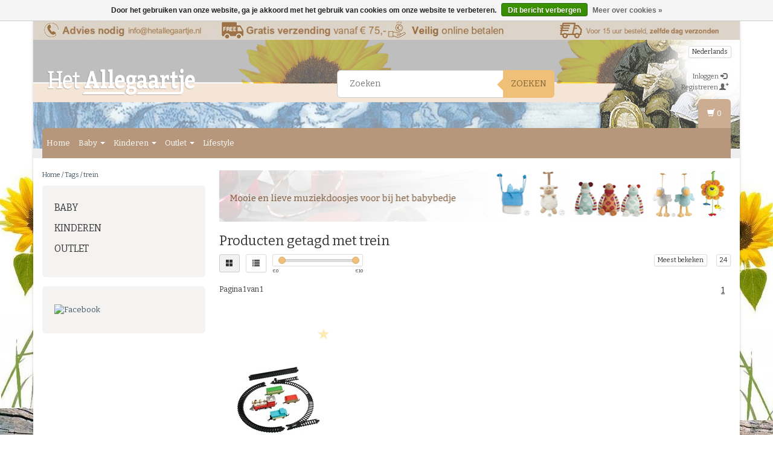

--- FILE ---
content_type: text/html;charset=utf-8
request_url: https://www.hetallegaartje.nl/tags/trein/
body_size: 11711
content:
<!DOCTYPE html>
<html lang="nl">
  <head>
    <meta charset="utf-8"/>
<!-- [START] 'blocks/head.rain' -->
<!--

  (c) 2008-2026 Lightspeed Netherlands B.V.
  http://www.lightspeedhq.com
  Generated: 21-01-2026 @ 09:24:59

-->
<link rel="canonical" href="https://www.hetallegaartje.nl/tags/trein/"/>
<link rel="alternate" href="https://www.hetallegaartje.nl/index.rss" type="application/rss+xml" title="Nieuwe producten"/>
<link href="https://cdn.webshopapp.com/assets/cookielaw.css?2025-02-20" rel="stylesheet" type="text/css"/>
<meta name="robots" content="noodp,noydir"/>
<meta name="google-site-verification" content="WuBwp5Mz4Enf7_PivI_SZR5GhNGhEZNjm7M7BDEFQY4"/>
<meta name="google-site-verification" content="WjLUeYkMW3TNvGWIz4fjpUfcN94Y-Nxt-2Dt3pi1aIg"/>
<meta property="og:url" content="https://www.hetallegaartje.nl/tags/trein/?source=facebook"/>
<meta property="og:site_name" content="Het Allegaartje"/>
<meta property="og:title" content="trein"/>
<meta property="og:description" content="Aan het zoeken naar hét cadeau? Het Allegaartje is DE webwinkel voor jong en oud om cadeautjes en geschenken <br />
te kopen. We hebben een uitgebreide collectie, z"/>
<!--[if lt IE 9]>
<script src="https://cdn.webshopapp.com/assets/html5shiv.js?2025-02-20"></script>
<![endif]-->
<!-- [END] 'blocks/head.rain' -->
    <title>trein - Het Allegaartje</title>
    <meta name="description" content="Aan het zoeken naar hét cadeau? Het Allegaartje is DE webwinkel voor jong en oud om cadeautjes en geschenken <br />
te kopen. We hebben een uitgebreide collectie, z" />
    <meta name="keywords" content="trein, knuffel,knuffels,baby,tuttels,rammelaar,deurstopper,teddybeer,brocante,clayre en eef,happy horse,annaplush,wwf, grote knuffel, mooie knuffel, goedkope knuffel" />
    <meta http-equiv="X-UA-Compatible" content="IE=edge">
    <meta name="viewport" content="width=device-width, initial-scale=1, maximum-scale=1">
    <link rel="shortcut icon" href="https://cdn.webshopapp.com/shops/13814/themes/38275/assets/favicon.ico?20220203120530" type="image/x-icon" />
    
                        <link rel="stylesheet" href="//fonts.googleapis.com/css?family=Bitter:400,700" type="text/css" />        
    <link rel="stylesheet" href="//maxcdn.bootstrapcdn.com/font-awesome/4.6.1/css/font-awesome.min.css">
    
    
    <link rel="stylesheet" href="https://cdn.webshopapp.com/assets/gui-2-0.css?2025-02-20" />
    <link rel="stylesheet" href="https://cdn.webshopapp.com/assets/gui-responsive-2-0.css?2025-02-20" />
        <link rel="stylesheet" href="https://cdn.webshopapp.com/shops/13814/themes/38275/assets/bootstrap-min.css?2024010312361420200907161007" />
    <link rel="stylesheet" href="https://cdn.webshopapp.com/shops/13814/themes/38275/assets/flexslider.css?2024010312361420200907161007" />
    <link rel="stylesheet" href="https://cdn.webshopapp.com/shops/13814/themes/38275/assets/navigatie.css?2024010312361420200907161007" />
    <link rel="stylesheet" href="https://cdn.webshopapp.com/shops/13814/themes/38275/assets/yamm.css?2024010312361420200907161007" />
    <link rel="stylesheet" href="https://cdn.webshopapp.com/shops/13814/themes/38275/assets/stylesheet.css?2024010312361420200907161007" />
    <link rel="stylesheet" href="https://cdn.webshopapp.com/shops/13814/themes/38275/assets/settings.css?2024010312361420200907161007" />
    <link rel="stylesheet" href="https://cdn.webshopapp.com/shops/13814/themes/38275/assets/custom.css?2024010312361420200907161007" />
    
    
    <script type="text/javascript" src="//ajax.googleapis.com/ajax/libs/jquery/1.9.1/jquery.min.js"></script>
        <script type="text/javascript" src="//cdnjs.cloudflare.com/ajax/libs/gsap/1.11.4/TweenMax.min.js"></script>
        <script type="text/javascript" src="https://cdn.webshopapp.com/shops/13814/themes/38275/assets/jquery-flexslider-min.js?2024010312361420200907161007"></script>
    
    <!-- HTML5 Shim and Respond.js IE8 support of HTML5 elements and media queries -->
    <!--[if lt IE 9]>
    <script src="//oss.maxcdn.com/html5shiv/3.7.2/html5shiv.min.js"></script>
    <script src="//oss.maxcdn.com/respond/1.4.2/respond.min.js"></script>
    <![endif]-->
    
 
  </head>
  
  <body class="cookie-on">
    <!-- -->
    <div class="boxed"> 
    
        <div class="container usps hidden-xs">
                  <div class="col-sm-4 col-md-3 nopadding">
                <img src="https://cdn.webshopapp.com/shops/13814/themes/38275/v/130619/assets/usp-01.png?20220202135817" alt="trein"  />
              </div><!--col-sm-4 col-md-3 nopadding-->
      <div class="col-sm-4 col-md-3 nopadding">
                <img src="https://cdn.webshopapp.com/shops/13814/themes/38275/v/1135871/assets/usp-02.png?20220202135921" alt="trein" />
              </div><!--col-sm-4 col-md-3 nopadding-->
      <div class="col-sm-4 col-md-3 nopadding">
        <a href="https://www.hetallegaartje.nl/service/shipping-returns/">        <img src="https://cdn.webshopapp.com/shops/13814/themes/38275/v/1135878/assets/usp-03.png?20220203120529" alt="trein" />
        </a>      </div><!--col-sm-4 col-md-3 nopadding-->
      <div class="col-md-3 nopadding hidden-sm">
                <img src="https://cdn.webshopapp.com/shops/13814/themes/38275/v/1137809/assets/usp-04.png?20220203121831" alt="trein" />
              </div><!--col-md-3 nopadding hidden-sm-->      
                </div><!--usps-->
     
    
    

<script type="text/javascript">
var google_tag_params = {
ecomm_prodid: ['13354611'],
ecomm_pagetype: 'category',
ecomm_category: 'Producten getagd met trein',
ecomm_totalvalue: 0.00,
};
</script>

<script>
dataLayer = [{
  google_tag_params: window.google_tag_params
}];
</script>

    
<script type="text/javascript">

function liveSearch() {
    var query = $('.form-control').val();
    query = urlencode(query.replace('/', '-slash-'));
    if (query.length > 2) {
        var url = searchUrl + query + '/page1.ajax?limit=10';
        $.getJSON(url, function(json) {
            if (json.count > 0) {
                var productsHtml = [];
                $.each(json.products, function(index, product) {
                                          
                     var productHtml = '' + '<div class="product clearfix">' + '<a href="' + product.url + '" title="' + product.fulltitle + '"><img src="' + product.image.replace('50x50x2', '36x36x2') + '" width="36" height="36" alt="' + product.fulltitle + '" /></a>' + '<h4><a href="' + product.url + '" title="' + product.fulltitle + '"> ' + product.title + '</a></h4>';
                                        if (product.price.price_old) {
                        productHtml = productHtml + '<p class="price price-offer"><span class="price-old">' + product.price.price_old_money + '</span><p class="price"> ' + product.price.price_money + '</p></p>';
                    } else {
                        productHtml = productHtml + '<p class="price">' + product.price.price_money + '</p>';
                    }
                    productHtml = productHtml + '</div>';
                    productsHtml.push(productHtml);
                });
                productsHtml = productsHtml.join('');
                $('.autocomplete .products-livesearch').html(productsHtml);
                $('.autocomplete .more a').attr('href', json.url);
                $('.autocomplete .more span').html('(' + json.count + ')');
                $('.autocomplete').removeClass('noresults');
            } else {
                $('.autocomplete').addClass('noresults');
            }
            $('.autocomplete').css('display', 'block');
        });
    } else {
        $('.autocomplete').css('display', 'none');
    }
}
  
</script>    
    <header class="  container" data-spy="scroll">
       
            <div class="row">
        <div class="col-md-3">
          <div class="logo">
            <a href="https://www.hetallegaartje.nl/" title="Het Allegaartje">
              <img src="https://cdn.webshopapp.com/shops/13814/themes/38275/assets/logo.png?20220203120530" alt="Het Allegaartje" /> 
            </a>
          </div>
        </div><!--col-md-4-->
        
        <div class="col-md-4 col-md-offset-2 hidden-xs hidden-sm">
          <div class="search">
            <form class="navbar-form" role="search" action="https://www.hetallegaartje.nl/search/" method="get" id="form_search1">
              <div class="input-group">
                <input type="text" class="form-control" autocomplete="off" placeholder="Zoeken" name="q" id="srch">
                <div class="input-group-btn">
                  <button class="btn btn-search" type="submit" title="Zoeken" onclick="$('#form_search1').submit();">Zoeken</button>
                  <span id="iconSpan"><img src="https://cdn.webshopapp.com/shops/13814/themes/38275/assets/cross.png?2024010312361420200907161007" id="clearField" alt="clear-search-field" /></span>
                </div><!--input-group-btn-->
              </div><!--input-group-->
              <div class="autocomplete">
                <div class="arrow"></div>
                <div class="products-livesearch"></div>
                <div class="more">
                  <a href="#">Bekijk alle resultaten <span>(0)</span></a>
                </div><!--more-->
                <div class="notfound">Geen producten gevonden...</div>
              </div><!--autocomplete-->
            </form>
          </div><!--search-->
        </div><!--col-md-5 hidden-xs hidden-sm-->
        <div class="col-xs-12 mobiletopbar paddingsm visible-xs visible-sm">
          <div class="row">
            <div class="col-xs-7">             
              
                  

<div class="btn-group hidden-xs hidden-sm">
  <button type="button" class="btn btn-default btn-xs dropdown-toggle" data-toggle="dropdown">Nederlands <span class="caret"></span></button>
  <ul class="dropdown-menu" role="menu">
        <li><a href="https://www.hetallegaartje.nl/go/category/" lang="nl" title="Nederlands">Nederlands</a></li>
      </ul>
</div>

<div class="btn-group visible-xs visible-sm">
  <button type="button" class="btn btn-default btn-sm dropdown-toggle" data-toggle="dropdown">Nederlands <span class="caret"></span></button>
  <ul class="dropdown-menu" role="menu">
        <li><a href="https://www.hetallegaartje.nl/go/category/" lang="nl" title="Nederlands">Nederlands</a></li>
      </ul>
</div>                          </div>
            <div class="col-xs-5">
              <ul class="header-links">
                                <li><a href="https://www.hetallegaartje.nl/account/" title="Mijn account" class="btn-default btn btn-sm">Inloggen </a></li>
                              </ul>
            </div>
          </div>
        </div>
        <div class="col-md-3 paddingsm hidden-xs hidden-sm">
          <div class="header-select">
            
                  

<div class="btn-group hidden-xs hidden-sm">
  <button type="button" class="btn btn-default btn-xs dropdown-toggle" data-toggle="dropdown">Nederlands <span class="caret"></span></button>
  <ul class="dropdown-menu" role="menu">
        <li><a href="https://www.hetallegaartje.nl/go/category/" lang="nl" title="Nederlands">Nederlands</a></li>
      </ul>
</div>

<div class="btn-group visible-xs visible-sm">
  <button type="button" class="btn btn-default btn-sm dropdown-toggle" data-toggle="dropdown">Nederlands <span class="caret"></span></button>
  <ul class="dropdown-menu" role="menu">
        <li><a href="https://www.hetallegaartje.nl/go/category/" lang="nl" title="Nederlands">Nederlands</a></li>
      </ul>
</div>                      </div>
          <div class="pull-right paddinglg">
            <ul class="header-links">
                            <li><a href="https://www.hetallegaartje.nl/account/" title="Mijn account">Inloggen <span class="glyphicon glyphicon-log-in"></span></a></li>
              <li><a href="https://www.hetallegaartje.nl/account/register/" title="Registreren">Registreren <span class="glyphicon glyphicon-user"></span><span class="glyphicon glyphicon-plus"></span></a></li>
                          </ul>
          </div><!-- header-select -->
        </div><!-- col-md-3 -->
      </div><!-- row -->
      
            
            <nav class="menu2laags navbar navbar-fixed-top yamm " role="navigation" id="stickynav">
        <div class="navbar-header">
          <button type="button" class="navbar-toggle collapsed" data-toggle="collapse" data-target="#navbar" aria-expanded="false" aria-controls="navbar">
            <span class="sr-only">Toggle navigation</span>
            <span class="icon-bar"></span>
            <span class="icon-bar"></span>
            <span class="icon-bar"></span>
          </button>
        </div>
        <div class="searchmobile">
          <form class="navbar-form" role="search" action="https://www.hetallegaartje.nl/search/" method="get" id="form_search3">
            <div class="input-group">
              <input type="text" class="form-control" autocomplete="off" placeholder="Zoeken" name="q" id="srch-3">
              <div class="input-group-btn">
                <button class="btn btn-search" type="submit" title="Zoeken" onclick="$('#form_search3').submit();"><span class="glyphicon glyphicon-search"></span>
                </button>
              </div>
            </div>
          </form>
        </div>     
        
                <div id="navbar" class="collapse navbar-collapse">
                    <ul class="nav navbar-nav">            
            <li class=""><a href="https://www.hetallegaartje.nl/" title="Home">Home</a></li>
                        <li class=" dropdown yamm-fw">
              <span class="togglesub dropdown-toggle" data-toggle="dropdown" role="button" aria-expanded="false"><i class="fa fa-plus" aria-hidden="true"></i></span>              <a title="Baby" href="https://www.hetallegaartje.nl/baby/"> Baby <span class="caret"></span></a>
                            <ul class="dropdown-menu" role="menu">
                <li class="grid-demo"> 
                  <div class="row column">  
                                        <div class="item">
                      <a title="Babyknuffels" href="https://www.hetallegaartje.nl/baby/babyknuffels/" class="subtitel">Babyknuffels</a>
                      
                                                      
                      <ul class="list-unstyled" >
                                                <li class="">
                          <a class="" href="https://www.hetallegaartje.nl/baby/babyknuffels/beren/" title="Beren">Beren</a>
                        </li>
                                                <li class="">
                          <a class="" href="https://www.hetallegaartje.nl/baby/babyknuffels/apen/" title="Apen">Apen</a>
                        </li>
                                                <li class="">
                          <a class="" href="https://www.hetallegaartje.nl/baby/babyknuffels/boerderijdieren/" title="Boerderijdieren">Boerderijdieren</a>
                        </li>
                                                <li class="">
                          <a class="" href="https://www.hetallegaartje.nl/baby/babyknuffels/bos-en-rivierdieren/" title="Bos en rivierdieren">Bos en rivierdieren</a>
                        </li>
                                                <li class="">
                          <a class="" href="https://www.hetallegaartje.nl/baby/babyknuffels/fantasie-en-uitgestorven-dieren/" title="Fantasie en uitgestorven dieren">Fantasie en uitgestorven dieren</a>
                        </li>
                                                <li class="">
                          <a class="" href="https://www.hetallegaartje.nl/baby/babyknuffels/huisdieren/" title="Huisdieren">Huisdieren</a>
                        </li>
                                                <li class="">
                          <a class="" href="https://www.hetallegaartje.nl/baby/babyknuffels/jungledieren/" title="Jungledieren  ">Jungledieren  </a>
                        </li>
                                                <li class="">
                          <a class="" href="https://www.hetallegaartje.nl/baby/babyknuffels/pooldieren/" title="Pooldieren  ">Pooldieren  </a>
                        </li>
                                                <li class="">
                          <a class="" href="https://www.hetallegaartje.nl/baby/babyknuffels/steppe-en-savannedieren/" title="Steppe en savannedieren">Steppe en savannedieren</a>
                        </li>
                                                <li class="">
                          <a class="" href="https://www.hetallegaartje.nl/baby/babyknuffels/zeedieren/" title="Zeedieren">Zeedieren</a>
                        </li>
                          
                      </ul>
                                                                  
                      
                    </div>
                                        <div class="item">
                      <a title="Kraamcadeautjes" href="https://www.hetallegaartje.nl/baby/kraamcadeautjes/" class="subtitel">Kraamcadeautjes</a>
                      
                                                                                                 
                      
                    </div>
                                        <div class="item">
                      <a title="Muziekdoosjes" href="https://www.hetallegaartje.nl/baby/muziekdoosjes/" class="subtitel">Muziekdoosjes</a>
                      
                                                                                                 
                      
                    </div>
                                        <div class="item">
                      <a title="Nachtlampjes" href="https://www.hetallegaartje.nl/baby/nachtlampjes/" class="subtitel">Nachtlampjes</a>
                      
                                                                                                 
                      
                    </div>
                                        <div class="item">
                      <a title="Rammelaars" href="https://www.hetallegaartje.nl/baby/rammelaars/" class="subtitel">Rammelaars</a>
                      
                                                                                                 
                      
                    </div>
                                        <div class="item">
                      <a title="Slofjes" href="https://www.hetallegaartje.nl/baby/slofjes/" class="subtitel">Slofjes</a>
                      
                                                                                                 
                      
                    </div>
                                        <div class="item">
                      <a title="Speelgoed" href="https://www.hetallegaartje.nl/baby/speelgoed/" class="subtitel">Speelgoed</a>
                      
                                                                                                 
                      
                    </div>
                                        <div class="item">
                      <a title="Tutteltjes en knuffeldoekjes" href="https://www.hetallegaartje.nl/baby/tutteltjes-en-knuffeldoekjes/" class="subtitel">Tutteltjes en knuffeldoekjes</a>
                      
                                                                                                 
                      
                    </div>
                                        <div class="item">
                      <a title="Diverse" href="https://www.hetallegaartje.nl/baby/diverse/" class="subtitel">Diverse</a>
                      
                                                                                                 
                      
                    </div>
                                      </div>
                </li>  
              </ul>
                          </li>
                        <li class=" dropdown yamm-fw">
              <span class="togglesub dropdown-toggle" data-toggle="dropdown" role="button" aria-expanded="false"><i class="fa fa-plus" aria-hidden="true"></i></span>              <a title="Kinderen" href="https://www.hetallegaartje.nl/kinderen/"> Kinderen <span class="caret"></span></a>
                            <ul class="dropdown-menu" role="menu">
                <li class="grid-demo"> 
                  <div class="row column">  
                                        <div class="item">
                      <a title="Auto&#039;s, boten en treinen" href="https://www.hetallegaartje.nl/kinderen/autos-boten-en-treinen/" class="subtitel">Auto&#039;s, boten en treinen</a>
                      
                                                      
                      <ul class="list-unstyled" >
                                                <li class="">
                          <a class="" href="https://www.hetallegaartje.nl/kinderen/autos-boten-en-treinen/racebanen-garages/" title="Racebanen &amp; garages">Racebanen &amp; garages</a>
                        </li>
                                                <li class="">
                          <a class="" href="https://www.hetallegaartje.nl/kinderen/autos-boten-en-treinen/voertuigen/" title="Voertuigen">Voertuigen</a>
                        </li>
                          
                      </ul>
                                                                  
                      
                    </div>
                                        <div class="item">
                      <a title="Buitenspeelgoed" href="https://www.hetallegaartje.nl/kinderen/buitenspeelgoed/" class="subtitel">Buitenspeelgoed</a>
                      
                                                      
                      <ul class="list-unstyled" >
                                                <li class="">
                          <a class="" href="https://www.hetallegaartje.nl/kinderen/buitenspeelgoed/springtouwen/" title="Springtouwen">Springtouwen</a>
                        </li>
                                                <li class="">
                          <a class="" href="https://www.hetallegaartje.nl/kinderen/buitenspeelgoed/vliegers/" title="Vliegers">Vliegers</a>
                        </li>
                                                <li class="">
                          <a class="" href="https://www.hetallegaartje.nl/kinderen/buitenspeelgoed/stoepkrijten/" title="Stoepkrijten">Stoepkrijten</a>
                        </li>
                                                <li class="">
                          <a class="" href="https://www.hetallegaartje.nl/kinderen/buitenspeelgoed/kinderparaplus/" title="Kinderparaplu&#039;s">Kinderparaplu&#039;s</a>
                        </li>
                          
                      </ul>
                                                                  
                      
                    </div>
                                        <div class="item">
                      <a title="Balans " href="https://www.hetallegaartje.nl/kinderen/balans/" class="subtitel">Balans </a>
                      
                                                                                                 
                      
                    </div>
                                        <div class="item">
                      <a title="Bouwen" href="https://www.hetallegaartje.nl/kinderen/bouwen/" class="subtitel">Bouwen</a>
                      
                                                      
                      <ul class="list-unstyled" >
                                                <li class="">
                          <a class="" href="https://www.hetallegaartje.nl/kinderen/bouwen/bouwen-constructie/" title="Bouwen &amp; constructie">Bouwen &amp; constructie</a>
                        </li>
                          
                      </ul>
                                                                  
                      
                    </div>
                                        <div class="item">
                      <a title="Creatief en knutselen" href="https://www.hetallegaartje.nl/kinderen/creatief-en-knutselen/" class="subtitel">Creatief en knutselen</a>
                      
                                                      
                      <ul class="list-unstyled" >
                                                <li class="">
                          <a class="" href="https://www.hetallegaartje.nl/kinderen/creatief-en-knutselen/hobby-creatief/" title="Hobby &amp; creatief">Hobby &amp; creatief</a>
                        </li>
                                                <li class="">
                          <a class="" href="https://www.hetallegaartje.nl/kinderen/creatief-en-knutselen/knutselen/" title="Knutselen">Knutselen</a>
                        </li>
                          
                      </ul>
                                                                  
                      
                    </div>
                                        <div class="item">
                      <a title="Knuffels" href="https://www.hetallegaartje.nl/kinderen/knuffels/" class="subtitel">Knuffels</a>
                      
                                                      
                      <ul class="list-unstyled" >
                                                <li class="">
                          <a class="" href="https://www.hetallegaartje.nl/kinderen/knuffels/bekende-karakters/" title="Bekende karakters">Bekende karakters</a>
                        </li>
                                                <li class="">
                          <a class="" href="https://www.hetallegaartje.nl/kinderen/knuffels/boerderijdieren/" title="Boerderijdieren">Boerderijdieren</a>
                        </li>
                                                <li class="">
                          <a class="" href="https://www.hetallegaartje.nl/kinderen/knuffels/bos-en-rivierdieren/" title="Bos en rivierdieren">Bos en rivierdieren</a>
                        </li>
                                                <li class="">
                          <a class="" href="https://www.hetallegaartje.nl/kinderen/knuffels/fantasie-en-uitgestorven-dieren/" title="Fantasie en uitgestorven dieren">Fantasie en uitgestorven dieren</a>
                        </li>
                                                <li class="">
                          <a class="" href="https://www.hetallegaartje.nl/kinderen/knuffels/huisdieren/" title="Huisdieren">Huisdieren</a>
                        </li>
                                                <li class="">
                          <a class="" href="https://www.hetallegaartje.nl/kinderen/knuffels/jungledieren/" title="Jungledieren">Jungledieren</a>
                        </li>
                                                <li class="">
                          <a class="" href="https://www.hetallegaartje.nl/kinderen/knuffels/natuur/" title="Natuur">Natuur</a>
                        </li>
                                                <li class="">
                          <a class="" href="https://www.hetallegaartje.nl/kinderen/knuffels/pooldieren/" title="Pooldieren">Pooldieren</a>
                        </li>
                                                <li class="">
                          <a class="" href="https://www.hetallegaartje.nl/kinderen/knuffels/steppe-en-savannedieren/" title="Steppe en savannedieren">Steppe en savannedieren</a>
                        </li>
                                                <li class="">
                          <a class="" href="https://www.hetallegaartje.nl/kinderen/knuffels/vogels/" title="Vogels">Vogels</a>
                        </li>
                                                <li class="">
                          <a class="" href="https://www.hetallegaartje.nl/kinderen/knuffels/zeedieren/" title="zeedieren">zeedieren</a>
                        </li>
                          
                      </ul>
                                                                  
                      
                    </div>
                                        <div class="item">
                      <a title="Koffertjes, rugzakjes en picknicken" href="https://www.hetallegaartje.nl/kinderen/koffertjes-rugzakjes-en-picknicken/" class="subtitel">Koffertjes, rugzakjes en picknicken</a>
                      
                                                      
                      <ul class="list-unstyled" >
                                                <li class="">
                          <a class="" href="https://www.hetallegaartje.nl/kinderen/koffertjes-rugzakjes-en-picknicken/tassen/" title="Tassen">Tassen</a>
                        </li>
                          
                      </ul>
                                                                  
                      
                    </div>
                                        <div class="item">
                      <a title="Leren, ontwikkelen en oefenen" href="https://www.hetallegaartje.nl/kinderen/leren-ontwikkelen-en-oefenen/" class="subtitel">Leren, ontwikkelen en oefenen</a>
                      
                                                      
                      <ul class="list-unstyled" >
                                                <li class="">
                          <a class="" href="https://www.hetallegaartje.nl/kinderen/leren-ontwikkelen-en-oefenen/educatief/" title="Educatief">Educatief</a>
                        </li>
                          
                      </ul>
                                                                  
                      
                    </div>
                                        <div class="item">
                      <a title="Loopfietsen en auto´s" href="https://www.hetallegaartje.nl/kinderen/loopfietsen-en-autos/" class="subtitel">Loopfietsen en auto´s</a>
                      
                                                                                                 
                      
                    </div>
                                        <div class="item">
                      <a title="Muziek" href="https://www.hetallegaartje.nl/kinderen/muziek/" class="subtitel">Muziek</a>
                      
                                                      
                      <ul class="list-unstyled" >
                                                <li class="">
                          <a class="" href="https://www.hetallegaartje.nl/kinderen/muziek/muziek/" title="Muziek">Muziek</a>
                        </li>
                          
                      </ul>
                                                                  
                      
                    </div>
                                        <div class="item">
                      <a title="Spellen en puzzels" href="https://www.hetallegaartje.nl/kinderen/spellen-en-puzzels/" class="subtitel">Spellen en puzzels</a>
                      
                                                      
                      <ul class="list-unstyled" >
                                                <li class="">
                          <a class="" href="https://www.hetallegaartje.nl/kinderen/spellen-en-puzzels/schaken-dammen-en-domino/" title="Schaken, dammen en domino">Schaken, dammen en domino</a>
                        </li>
                                                <li class="">
                          <a class="" href="https://www.hetallegaartje.nl/kinderen/spellen-en-puzzels/tafelspellen/" title="Tafelspellen">Tafelspellen</a>
                        </li>
                                                <li class="">
                          <a class="" href="https://www.hetallegaartje.nl/kinderen/spellen-en-puzzels/puzzels/" title="Puzzels">Puzzels</a>
                        </li>
                                                <li class="">
                          <a class="" href="https://www.hetallegaartje.nl/kinderen/spellen-en-puzzels/kegelspellen/" title="Kegelspellen">Kegelspellen</a>
                        </li>
                                                <li class="">
                          <a class="" href="https://www.hetallegaartje.nl/kinderen/spellen-en-puzzels/spellen/" title="Spellen">Spellen</a>
                        </li>
                                                <li class="">
                          <a class="" href="https://www.hetallegaartje.nl/kinderen/spellen-en-puzzels/puzzels-11493048/" title="Puzzels">Puzzels</a>
                        </li>
                          
                      </ul>
                                                                  
                      
                    </div>
                                        <div class="item">
                      <a title="Sportief" href="https://www.hetallegaartje.nl/kinderen/sportief/" class="subtitel">Sportief</a>
                      
                                                      
                      <ul class="list-unstyled" >
                                                <li class="">
                          <a class="" href="https://www.hetallegaartje.nl/kinderen/sportief/ballen/" title="Ballen">Ballen</a>
                        </li>
                                                <li class="">
                          <a class="" href="https://www.hetallegaartje.nl/kinderen/sportief/bowlen-en-jeu-de-boules/" title="Bowlen en Jeu de Boules">Bowlen en Jeu de Boules</a>
                        </li>
                                                <li class="">
                          <a class="" href="https://www.hetallegaartje.nl/kinderen/sportief/darten-en-werpspellen/" title="Darten en werpspellen">Darten en werpspellen</a>
                        </li>
                                                <li class="">
                          <a class="" href="https://www.hetallegaartje.nl/kinderen/sportief/croquet-en-golf/" title="Croquet en golf">Croquet en golf</a>
                        </li>
                                                <li class="">
                          <a class="" href="https://www.hetallegaartje.nl/kinderen/sportief/xl-spellen/" title="XL spellen">XL spellen</a>
                        </li>
                                                <li class="">
                          <a class="" href="https://www.hetallegaartje.nl/kinderen/sportief/tennis-en-badminton/" title="Tennis en badminton">Tennis en badminton</a>
                        </li>
                                                <li class="">
                          <a class="" href="https://www.hetallegaartje.nl/kinderen/sportief/voetbal-basketbal-en-volleybal/" title="Voetbal, basketbal en volleybal">Voetbal, basketbal en volleybal</a>
                        </li>
                                                <li class="">
                          <a class="" href="https://www.hetallegaartje.nl/kinderen/sportief/sport-spel/" title="Sport &amp; spel">Sport &amp; spel</a>
                        </li>
                          
                      </ul>
                                                                  
                      
                    </div>
                                        <div class="item">
                      <a title="Springen" href="https://www.hetallegaartje.nl/kinderen/springen/" class="subtitel">Springen</a>
                      
                                                                                                 
                      
                    </div>
                                        <div class="item">
                      <a title="Strandspeelgoed" href="https://www.hetallegaartje.nl/kinderen/strandspeelgoed/" class="subtitel">Strandspeelgoed</a>
                      
                                                      
                      <ul class="list-unstyled" >
                                                <li class="">
                          <a class="" href="https://www.hetallegaartje.nl/kinderen/strandspeelgoed/zandspeelgoed/" title="Zandspeelgoed">Zandspeelgoed</a>
                        </li>
                          
                      </ul>
                                                                  
                      
                    </div>
                                        <div class="item">
                      <a title="Steppen en skateboards" href="https://www.hetallegaartje.nl/kinderen/steppen-en-skateboards/" class="subtitel">Steppen en skateboards</a>
                      
                                                                                                 
                      
                    </div>
                                        <div class="item">
                      <a title="Waterpret" href="https://www.hetallegaartje.nl/kinderen/waterpret/" class="subtitel">Waterpret</a>
                      
                                                      
                      <ul class="list-unstyled" >
                                                <li class="">
                          <a class="" href="https://www.hetallegaartje.nl/kinderen/waterpret/bad-douche/" title="Bad &amp; douche">Bad &amp; douche</a>
                        </li>
                                                <li class="">
                          <a class="" href="https://www.hetallegaartje.nl/kinderen/waterpret/waterspeelgoed/" title="Waterspeelgoed">Waterspeelgoed</a>
                        </li>
                                                <li class="">
                          <a class="" href="https://www.hetallegaartje.nl/kinderen/waterpret/zwemmen/" title="Zwemmen">Zwemmen</a>
                        </li>
                          
                      </ul>
                                                                  
                      
                    </div>
                                        <div class="item">
                      <a title="Schoolspullen" href="https://www.hetallegaartje.nl/kinderen/schoolspullen/" class="subtitel">Schoolspullen</a>
                      
                                                      
                      <ul class="list-unstyled" >
                                                <li class="">
                          <a class="" href="https://www.hetallegaartje.nl/kinderen/schoolspullen/schoolspullen/" title="Schoolspullen">Schoolspullen</a>
                        </li>
                                                <li class="">
                          <a class="" href="https://www.hetallegaartje.nl/kinderen/schoolspullen/kantoor/" title="Kantoor">Kantoor</a>
                        </li>
                          
                      </ul>
                                                                  
                      
                    </div>
                                      </div>
                </li>  
              </ul>
                          </li>
                        <li class=" dropdown yamm-fw">
              <span class="togglesub dropdown-toggle" data-toggle="dropdown" role="button" aria-expanded="false"><i class="fa fa-plus" aria-hidden="true"></i></span>              <a title="Outlet" href="https://www.hetallegaartje.nl/outlet/"> Outlet <span class="caret"></span></a>
                            <ul class="dropdown-menu" role="menu">
                <li class="grid-demo"> 
                  <div class="row column">  
                                        <div class="item">
                      <a title="Knuffels" href="https://www.hetallegaartje.nl/outlet/knuffels/" class="subtitel">Knuffels</a>
                      
                                                      
                      <ul class="list-unstyled" >
                                                <li class="">
                          <a class="" href="https://www.hetallegaartje.nl/outlet/knuffels/knuffels/" title="Knuffels">Knuffels</a>
                        </li>
                          
                      </ul>
                                                                  
                      
                    </div>
                                      </div>
                </li>  
              </ul>
                          </li>
                                                 <li class=""><a href="https://www.hetallegaartje.nl/blogs/blog/">Lifestyle</a></li>
                         
                                    
          </ul>
                    <div id="cartContainer" class="cart-container hidden-xs hidden-sm">
            <a href="https://www.hetallegaartje.nl/cart/" title="Mijn winkelwagen" class="cart">
              <span class="glyphicon glyphicon-shopping-cart"></span> <span class="cart-total-quantity">(0)</span>
            </a>
            <div class="view-cart col-md-3">
              
<div class="holder">
  U heeft geen artikelen in uw winkelwagen
</div>
              <div class="total">
                Totaalbedrag:<span class="pull-right"><strong>€0,00</strong></span>
                <div class="price-tax">Incl. btw                 </div>
              </div>
              <a href="https://www.hetallegaartje.nl/cart/" class="btn btn-sm btn-view">Bestellen</a>
            </div>
          </div>
          <div class="stickysearch">
            <span class="glyphicon glyphicon-search"></span>
          </div><!-- stickysearch -->
          <div class="view-search hidden">
            <form class="navbar-form" role="search" action="https://www.hetallegaartje.nl/search/" method="get" id="form_search4">
              <div class="input-group">
                <input type="text" class="form-control" autocomplete="off" placeholder="Zoeken" name="q" id="srch-4">
                <div class="input-group-btn">
                  <button class="btn btn-search" type="submit" title="Zoeken" onclick="$('#form_search4').submit();">
                    Zoeken
                  </button>
                </div>
              </div>
            </form>
          </div>
        </div><!--/.nav-collapse -->
              </nav>
            
                </header>
   
        
    <div class="container white paddingmd">
  <div class="row">
    
    <div class="col-xs-12 col-md-3">
      <div class="breadcrumbs">
        <a href="https://www.hetallegaartje.nl/" title="Home">Home</a>
                / <a href="https://www.hetallegaartje.nl/tags/">Tags</a>
                / <a href="https://www.hetallegaartje.nl/tags/trein/">trein</a>
              </div>
      <div class="sidebar hidden-xs hidden-sm">
        
<div class="box grey">
<ul class="nav-sidebar">
    <li><a href="https://www.hetallegaartje.nl/baby/" title="Baby" >Baby</a>
      </li>
    <li><a href="https://www.hetallegaartje.nl/kinderen/" title="Kinderen" >Kinderen</a>
      </li>
    <li><a href="https://www.hetallegaartje.nl/outlet/" title="Outlet" >Outlet</a>
      </li>
  </ul>
</div>
  






<div class="box grey">
      <a href="https://www.facebook.com/pages/Het-Allegaartjenl/269997463058928?ref=hl#!/pages/Het-Allegaartjenl/269997463058928" title="Facebook">
        <img src="https://cdn.webshopapp.com/f/z2k0ov/facebook2.jpg" class="hallmark" alt="Facebook" title="Facebook"/>
      </a>
    </div>



<!--
-->      </div>
    </div>
    <div class="col-xs-12 col-md-9">
      
      <div class="row">
        <div class="col-xs-12">
          <div class="categorybanner hidden-xs hidden-sm">
                                    <img src="https://cdn.webshopapp.com/shops/13814/themes/38275/assets/categorie-banner.png?20220203120530" alt="Banner category" />                                  </div>
          <div class="categorybanner visible-xs visible-sm">
                                                                      </div>
          
        </div><!--col-xs-12-->
      </div><!--row-->
      
            <div class="row">
        <div class="col-xs-12">
         
                    <h1>Producten getagd met trein</h1>
                            </div><!--col-xs-12-->
      </div><!--row-->
            
      <div class="filter-collection">  
                    
            <div class="col-md-6 col-sm-6 nopadding">
              <div class="btn-group">
                <a href="https://www.hetallegaartje.nl/tags/trein/" class="btn btn-sm btn-default active">
                  <span class="glyphicon glyphicon-th-large"></span>
                </a>
              </div> 
              <div class="btn-group">
                <a href="https://www.hetallegaartje.nl/tags/trein/?mode=list" class="btn btn-sm btn-default" style="margin-left:10px;">
                  <span class="glyphicon glyphicon-list"></span>
                </a>
              </div>
              <form action="https://www.hetallegaartje.nl/tags/trein/" method="get" id="filter_form4" class="hidden-xs">
                <input type="hidden" name="mode" value="grid" id="filter_form_mode" />
                <input type="hidden" name="limit" value="24" id="filter_form_limit" />
                <input type="hidden" name="sort" value="popular" id="filter_form_sort" />
                <input type="hidden" name="max" value="10" id="filter_form_max" />
                <input type="hidden" name="min" value="0" id="filter_form_min" />
                <div class="sidebar-filter">
                  <div class="sidebar-filter-slider">
                    <div id="collection-filter-price" class=""></div>
                  </div>
                  <div class="sidebar-filter-range clearfix">
                    <div class="min">€<span>0</span></div>
                    <div class="max">€<span>10</span></div>
                  </div>
                </div>
              </form>
            </div>
            
            <div class="col-md-6 col-sm-6 nopadding">
              <div class="pull-right">
                
                                
                <div class="btn-group paddingrmd">
                  <button type="button" class="btn btn-xs btn-default dropdown-toggle btn-pop" data-toggle="dropdown">Meest bekeken <span class="caret"></span>
                  </button>
                  <ul class="dropdown-menu" role="menu">
                                        <li><a href="https://www.hetallegaartje.nl/tags/trein/" title="Meest bekeken">Meest bekeken</a></li>
                                        <li><a href="https://www.hetallegaartje.nl/tags/trein/?sort=newest" title="Nieuwste producten">Nieuwste producten</a></li>
                                        <li><a href="https://www.hetallegaartje.nl/tags/trein/?sort=lowest" title="Laagste prijs">Laagste prijs</a></li>
                                        <li><a href="https://www.hetallegaartje.nl/tags/trein/?sort=highest" title="Hoogste prijs">Hoogste prijs</a></li>
                                        <li><a href="https://www.hetallegaartje.nl/tags/trein/?sort=asc" title="Naam oplopend">Naam oplopend</a></li>
                                        <li><a href="https://www.hetallegaartje.nl/tags/trein/?sort=desc" title="Naam aflopend">Naam aflopend</a></li>
                                      </ul>
                </div>
                
                <div class="btn-group hidden-xs">
                  <button type="button" class="btn btn-xs btn-default dropdown-toggle" data-toggle="dropdown">24 <span class="caret"></span>
                  </button>
                  <ul class="dropdown-menu" role="menu">
                                        <li><a href="https://www.hetallegaartje.nl/tags/trein/?limit=6" title="6">6 </a></li>
                                        <li><a href="https://www.hetallegaartje.nl/tags/trein/?limit=12" title="12">12 </a></li>
                                        <li><a href="https://www.hetallegaartje.nl/tags/trein/" title="24">24 </a></li>
                                        <li><a href="https://www.hetallegaartje.nl/tags/trein/?limit=36" title="36">36 </a></li>
                                      </ul>
                </div><!--btn-group-->
              </div><!--pull-right-->
              
            </div><!-- paddingtop -->
          </div>
            
                            <div class="category-pagination clearfix">
                <div class="col-sm-5 nopadding hidden-xs">Pagina 1 van 1</div>
                <div class="col-sm-7 col-xs-12 nopadding pull-right ">
                  <ul>
                                                                                <li class="number active"><a href="https://www.hetallegaartje.nl/tags/trein/" rel="next">1</a></li>
                                                                              </ul>
                </div>
              </div>
            <div class="row">
              <div class="col-md-12 col-xs-12 paddingtop">
                <div class="collection clearfix">
                  
<div id="shopnow-products" class="col-md-12 white"></div>
<div id="popup-products" class="col-md-12"></div>



    <div class="col-xs-6 col-sm-6 col-md-4 col-lg-3 paddingproduct productWrapper categoriepagina-product-css">
          
      
      <div class="product product-13354611 product-popup-image text-center " data-productlink="https://www.hetallegaartje.nl/trein.html">
                                
                
        <div class="wishlist">
                    <a href="https://www.hetallegaartje.nl/account/wishlistAdd/13354611/" title="Aan verlanglijst toevoegen">
            <span class="glyphicon glyphicon-star"></span>
          </a>
                  </div>
        
        <a href="https://www.hetallegaartje.nl/trein.html" title="trein" class="product-image">
          <img src="https://cdn.webshopapp.com/shops/13814/files/27225483/140x140x2/trein.jpg" alt="trein" class="featured" /></a>
        <h3 class="text-center"><a href="https://www.hetallegaartje.nl/trein.html" title="trein"><span></span> trein</a></h3>
        
                
         
        
                <p class="price text-center">
          €9,75      
          
        </p>
                
                
                
        
                <a href="https://www.hetallegaartje.nl/compare/add/23405879/" title="Toevoegen om te vergelijken">Vergelijk</a>
                
        <form action="https://www.hetallegaartje.nl/cart/add/23405879/" id="product_configure_form" class="product_configure_form" method="post">
                    <a class="btn btn-view btn-sm hidden-xs popup" title="Toevoegen aan winkelwagen" href="https://www.hetallegaartje.nl/cart/add/23405879/" data-title="trein" id="trein.html">Bestellen</a>
                    
        </form>
        
        <div class="meerinfo-btn-wrapper"><a class="btn btn-view btn-sm visible-xs-inline-block" title="Informatie" href="https://www.hetallegaartje.nl/trein.html">Informatie</a></div>
        
      </div><!--product -->
    </div><!--productwrapper -->
           
  </div>
  
                  </div>
              </div>
            <div class="col-xs-12">
                            <div class="category-pagination clearfix">
                <div class="col-sm-5 hidden-xs">Pagina 1 van 1</div>
                <div class="col-sm-7 col-xs-12 pull-right ">
                  <ul>
                                                                                <li class="number active"><a href="https://www.hetallegaartje.nl/tags/trein/" rel="next">1</a></li>
                                                                              </ul>
                </div>
              </div>
            </div> 
              
                            
            </div><!-- col-md-12-->    
          </div><!-- row -->
          </div>
            
            <script type="text/javascript">
              $(function(){
                $('#filter_form input, #filter_form select, #filter_form2 input, #filter_form2 select, #filter_form3 input, #filter_form3 select, #filter_form4 input, #filter_form4 select').change(function(){
                  $(this).closest('form').submit();
                });
                
                $("#collection-filter-price").slider({
                  range: true,
                  min: 0,
                                                     max: 10,
                                                     values: [0, 10],
                                                     step: 1,
                                                     slide: function( event, ui){
                  $('.sidebar-filter-range .min span').html(ui.values[0]);
                $('.sidebar-filter-range .max span').html(ui.values[1]);
                
                $('#filter_form_min').val(ui.values[0]);
                $('#filter_form_max').val(ui.values[1]);
              },
                stop: function(event, ui){
                $('#filter_form4').submit();
              }
                });
              });  
            </script>
            
 
                                    
<script type="text/javascript">
/*
 * V1.4.2 - Date 24-11-2015 *Verbeteringen voor HTTPS
 *
 * Changelog
 * 1.4.1 - Date 20-11-2015 *Verbeteringen voor HTTPS
 * 1.4 - Date 30-10-2015 *Ondersteuning voor HTTPS (main.js is vereist)
 * 1.3 - Date 22-05-2015 - ??
 */
$(document).ready(function() {
    $('a.popup, input.popup').click(function(event) {
        event.preventDefault();
        $(this).closest('.product').find('.messages').remove();
        var popupAttsAjax = {
            this: this,
            popupSelector: '#popup-products',
            title: $(this).attr('data-title'),
            image: $('<div>').append($(this).closest('.product').find('img.featured').clone()).html(),
            id: (this.id),
            shopId: '13814',
            shopDomain: 'https://www.hetallegaartje.nl/',
            shopDomainNormal: 'https://www.hetallegaartje.nl/',
            shopDomainSecure: 'https://www.hetallegaartje.nl/',
            shopB2B: ''
        };
        if (window.location.protocol == "https:") {
          popupAttsAjax.shopDomain = popupAttsAjax.shopDomainSecure;
        } else {
          popupAttsAjax.shopDomain = popupAttsAjax.shopDomainNormal;
        }
      productPopup_init(popupAttsAjax);
    });
});

function productPopup_init(popupAttsAjax) {
    var product = $(popupAttsAjax.this).closest('.product');
    var dataStock_allow_outofstock_sale = Boolean(product.data('stock-allow_outofstock_sale'));
    var dataStock_level = product.data('stock-level');
    var containerForm = $(popupAttsAjax.this).closest('.product_configure_form');
    var ajaxAddToCartUrl = containerForm.attr('action');
    var formData = containerForm.serializeObject();
    if (typeof formData.quantity == 'undefined') {
        formData.quantity = "1";
    }
    var loadUrl = ajaxAddToCartUrl;
    var continueAjax = true;
    var errorHTML = '';
    if (dataStock_allow_outofstock_sale == true) {
        continueAjax = true;
    } 
    if (continueAjax == true) {
        $(popupAttsAjax.popupSelector).html('Loading');
        $(popupAttsAjax.popupSelector).fadeIn('fast');
        var popupHtml = '';
        popupHtml += '<a href="#" class="close"><span class="glyphicon glyphicon-remove"></span></a>';
        if (window.location.protocol == "https:") {
          loadUrl = loadUrl.replace(popupAttsAjax.shopDomainNormal, popupAttsAjax.shopDomainSecure);
        }
        $('<div id="loadedContentAdToCard"></div>').load(loadUrl, formData, function(response, status, xhr) {
            var returnPage = $(this);
            var errors = returnPage.find('.messages .error');
            var info = returnPage.find('.messages .info');
            if (status == 'error') {
                $('#popup-products').html(xhr.status + " " + xhr.statusText);
                setTimeout(function() {
                    $(popupAttsAjax.popupSelector).fadeOut('fast');
                    $(popupAttsAjax.popupSelector).html('');
                }, 2000);
            } else {
                if (errors.length > 0) {
                    popupHtml += '<div class="messages"><ul class="error">' + errors.html() + '</ul></div>';
                    $('#popup-products').html(popupHtml);
                    setTimeout(function() {
                        $(popupAttsAjax.popupSelector).fadeOut('fast');
                        $(popupAttsAjax.popupSelector).html('');
                    }, 2000);
                } else {
                    var productTitle = '';
                    if (typeof popupAttsAjax.title !== 'undefined') {
                        var productTitle = popupAttsAjax.title;
                    }
                    popupHtml += '<div class="col-md-12 text-center"><div class="title">' + productTitle + '</div></div>';
                    if (typeof popupAttsAjax.image != 'undefined') {
                        console.log(popupAttsAjax.image);
                        popupHtml += '<div class="text-center col-md-12 col-sm-12 paddingsm">' + popupAttsAjax.image + '</div>';
                    }
                    if (info.length > 0) {
                        popupHtml += '<div class="text-center col-md-12 col-sm-12 paddingsm"><div class="messages"><ul class="info">' + info.html() + '</ul></div></div>';
                    }
                    popupHtml += '<div class="text-center col-md-12 col-sm-12 paddingsm">Dit product is toegevoegd aan de winkelwagen.</div>';
                    popupHtml += '<div class="buttons text-center paddingsm">';
                    popupHtml += '<a href="https://www.hetallegaartje.nl/cart/" class="btn btn-sm btn-view checkout">Bestellen</a>';
                    popupHtml += '<a href="#" class="btn btn-sm btn-view verder">Verder winkelen</a>';
                    popupHtml += '</div>';
                    $('#popup-products').html(popupHtml);
                    $(popupAttsAjax.popupSelector + ' a.close, ' + popupAttsAjax.popupSelector + ' a.verder').click(function(event) {
                        event.preventDefault();
                        $(popupAttsAjax.popupSelector).fadeOut('fast');
                        $(popupAttsAjax.popupSelector).html('');
                    });
                    updateHeaderCartHTML(returnPage);
                }
            }
            $(this).remove();
        });
    }
};

function productPopup_updateHeaderCartHTML(page) {
    var newCartContent = $(page).find('#cartContainer');
    $('#cartContainer a.cart').html(newCartContent.find('a.cart').html());
    $('#cartContainer .view-cart').html(newCartContent.find('.view-cart').html());
    if (typeof updateCartContainerTotalQuantity == 'function') {
        updateCartContainerTotalQuantity();
    }
}
if ($.fn.serializeObject == undefined) {
    $.fn.serializeObject = function() {
        var o = {};
        var a = this.serializeArray();
        $.each(a, function() {
            if (o[this.name]) {
                if (!o[this.name].push) {
                    o[this.name] = [o[this.name]];
                }
                o[this.name].push(this.value || '');
            } else {
                o[this.name] = this.value || '';
            }
        });
        return o;
    };
};
</script>    
    <!-- FOOTER -->
    <footer class="paddingsm footer container">
            <div class="row">
        <div class="col-md-4 col-sm-4">        <h4>Contactgegevens</h4>
        <a href="/cdn-cgi/l/email-protection" class="__cf_email__" data-cfemail="0d64636b624d6568796c6161686a6c6c7f796768236361">[email&#160;protected]</a>        <br/>Darthuizerberg 126        <br/>3825BR Amersfoort        <br/><a href="/cdn-cgi/l/email-protection#6a03040c052a020f1e0b06060f0d0b0b181e000f440406"><span class="__cf_email__" data-cfemail="026b6c646d426a6776636e6e67656363707668672c6c6e">[email&#160;protected]</span></a>        <br/>0620532578        <br />
        <br/>        <br/>        <br/>        </div>
        <div class="col-md-4 col-sm-4">        <h4>Meer informatie</h4>
        <ul>                   <li><a href="https://www.hetallegaartje.nl/service/contact/" title="Contact">Contact</a>
          </li>
                      <li><a href="https://www.hetallegaartje.nl/service/onze-merken/" title="Onze merken">Onze merken</a>
          </li>
           </ul>
        </div>
         
         <div class="col-md-3 col-sm-4">        <h4>Klantenservice</h4>
        <ul>
                     <li><a href="https://www.hetallegaartje.nl/service/general-terms-conditions/" title="Algemene voorwaarden">Algemene voorwaarden</a></li>
                               <li><a href="https://www.hetallegaartje.nl/service/privacy-policy/" title="Privacy- en Cookieverklaring">Privacy- en Cookieverklaring</a></li>
                               <li><a href="https://www.hetallegaartje.nl/service/payment-methods/" title="Betaalmethoden">Betaalmethoden</a></li>
                               <li><a href="https://www.hetallegaartje.nl/service/shipping-returns/" title="Verzenden &amp; retourneren">Verzenden &amp; retourneren</a></li>
                                                                      </ul>
        </div>
        </div><!-- row -->
                </footer>
        <div class="footer-socials paddingxs container">
                    <div class="row">
            <div class="col-md-12 text-center">
               
              <a href="https://nl.pinterest.com/HetAllegaartje/" target="_blank"><img src="https://cdn.webshopapp.com/shops/13814/themes/38275/assets/icon-pinterest.png?2024010312361420200907161007" alt="Pinterest" width="35"></a>              <a href="https://www.facebook.com/pages/Het-Allegaartje/269997463058928" target="_blank"><img src="https://cdn.webshopapp.com/shops/13814/themes/38275/assets/icon-facebook.png?2024010312361420200907161007" alt="Facebook" width="35"></a> 
               
              <a href="https://www.youtube.com/user/HetAllegaartje" target="_blank"><img src="https://cdn.webshopapp.com/shops/13814/themes/38275/assets/icon-youtube.png?2024010312361420200907161007" alt="YouTube" width="35"></a>              <a href="https://www.instagram.com/hetallegaartje" target="_blank"><img src="https://cdn.webshopapp.com/shops/13814/themes/38275/assets/icon-instagram.png?2024010312361420200907161007" alt="Instagram" width="35"></a>            </div>
          </div><!-- row -->
                  </div>
        <div class="footer-sub container">
                    <div class="row">
            
            <div class="col-xs-12 col-md-3 paddingmd">
              <h4>Mijn account</h4>
              <ul>
                <li><a href="https://www.hetallegaartje.nl/account/information/" title="Account informatie">Account informatie</a></li>
                <li><a href="https://www.hetallegaartje.nl/account/orders/" title="Mijn bestellingen">Mijn bestellingen</a></li>
                <li><a href="https://www.hetallegaartje.nl/account/tickets/" title="Mijn tickets">Mijn tickets</a></li>
                <li><a href="https://www.hetallegaartje.nl/account/wishlist/" title="Mijn verlanglijst">Mijn verlanglijst</a></li>
                                <li><a href="https://www.hetallegaartje.nl/account/newsletters/" title="Nieuwsbrieven">Nieuwsbrieven</a></li>
                 
                              </ul>
                          </div><!-- -col-md-3 -->               
                            
            <div class="col-xs-12 col-md-3 paddingmd">
              <h4>Nieuwsbrief</h4>
              <div id="newsletterbar">
                <form class="form-newsletter" action="https://www.hetallegaartje.nl/account/newsletter/" method="post">
                  <input type="hidden" name="key" value="e8b734ba02fd540b47805aa62286ff3b" />
                  <label>Wilt u op de hoogte blijven?
                    <br/>Word lid van onze mailinglijst:</label>
                  <input type="text" class="form-control" name="email" value="" placeholder="E-mail adres" />
                  <button type="submit" class="btn btn-amaseo btn-news">Abonneer</button>
                </form>
              </div>
            </div><!-- -col-md-3 -->
                                    <div class="col-xs-12 col-md-3 paddingmd">
              <h4>Recente berichten</h4>
              <ul>
                                 <li><a href="https://www.hetallegaartje.nl/blogs/blog/enig-kind-gelukkig-of-ongelukkig/">Enig kind: gelukkig of ongelukkig?</a></li>
                                <li><a href="https://www.hetallegaartje.nl/blogs/blog/20-signalen-waardoor-je-weet-dat-je-met-een-peuter/">20 signalen waardoor je weet dat je met een peuter leeft</a></li>
                                <li><a href="https://www.hetallegaartje.nl/blogs/blog/deze-10-dingen-moet-je-niet-op-social-media-plaats/">Deze 10 dingen moet je niet op social media plaatsen</a></li>
                                <li><a href="https://www.hetallegaartje.nl/blogs/blog/dit-zijn-leuke-dingen-om-te-doen-met-kinderen-in-d/">Dit zijn leuke dingen om te doen met kinderen in de lente</a></li>
                                <li><a href="https://www.hetallegaartje.nl/blogs/blog/vrouwen-met-een-zeurende-moeder-zijn-later-succesv/">Vrouwen met een zeurende moeder zijn later succesvoller</a></li>
                               </ul>
            </div>
             
            <div class="col-xs-12 col-md-3 paddingmd">
              <h4>Betaalmethoden</h4>
              <div class="payments">              <a class="payment_methods" href="https://www.hetallegaartje.nl/service/payment-methods/" title="Betaalmethoden">
                                <img src="https://cdn.webshopapp.com/assets/icon-payment-ideal.png?2025-02-20" alt="iDEAL" class="img-payments"  />
                                <img src="https://cdn.webshopapp.com/assets/icon-payment-mistercash.png?2025-02-20" alt="Bancontact" class="img-payments"  />
                                <img src="https://cdn.webshopapp.com/assets/icon-payment-banktransfer.png?2025-02-20" alt="Bank transfer" class="img-payments"  />
                                <img src="https://cdn.webshopapp.com/assets/icon-payment-cash.png?2025-02-20" alt="Cash" class="img-payments"  />
                              </a>
              </div>            </div><!-- col-md-3 -->
            
                        
          </div><!-- row -->     
          </div>
                  
         <div class="white container">
          <div class="col-xs-12 text-center">
            <div class="copyright paddingmd">
              © Het Allegaartje  | Webshop design by <a href="https://www.ooseoo.com/lightspeed-webshop/" rel="nofollow">OOSEOO</a> 
              | Powered by               <a href="https://www.lightspeedhq.nl/" title="Lightspeed"  target="_blank" >Lightspeed</a>
                 
              
              
                            
              
              
            </div><!-- copyright -->
          </div>
        </div>    <!-- /FOOTER -->
   
        
        
       
        
        <div class="sticky-mobile visible-xs visible-sm">
          <div class="container">
            <div class="row paddingsm">
              <div class="col-xs-9 cartbottom">
                <a href="https://www.hetallegaartje.nl/cart/" class="btn btn-md btn-view cart">
                  <span class="glyphicon glyphicon-shopping-cart"></span> <span class="cart-total-quantity">(0)</span> | €0,00
                </a>
              </div>
              <div class="col-xs-2 pull-right">
                <a href="#" class="scrollToTopSticky"><span class="glyphicon glyphicon-chevron-up"></span></a>
                <div>
                </div>
              </div>
            </div>
          </div>
        </div>
           
        <a href="#" class="scrollToTop hidden-xs hidden-sm" style="display: none;">
          <span class="glyphicon glyphicon-chevron-up"></span>
        </a>
        
        <!-- [START] 'blocks/body.rain' -->
<script data-cfasync="false" src="/cdn-cgi/scripts/5c5dd728/cloudflare-static/email-decode.min.js"></script><script>
(function () {
  var s = document.createElement('script');
  s.type = 'text/javascript';
  s.async = true;
  s.src = 'https://www.hetallegaartje.nl/services/stats/pageview.js';
  ( document.getElementsByTagName('head')[0] || document.getElementsByTagName('body')[0] ).appendChild(s);
})();
</script>
  <script type="text/javascript">
/* <![CDATA[ */
var google_conversion_id = 990811925;
var google_custom_params = window.google_tag_params;
var google_remarketing_only = true;
/* ]]> */
</script>
<script type="text/javascript" src="//www.googleadservices.com/pagead/conversion.js">
</script>
<noscript>
<div style="display:inline;">
<img height="1" width="1" style="border-style:none;" alt="" src="//googleads.g.doubleclick.net/pagead/viewthroughconversion/990811925/?value=0&amp;guid=ON&amp;script=0"/>
</div>
</noscript>

<script type="text/javascript" charset="utf-8">var ju_num="E7A2984F-B45F-4C3F-9F1C-DD5494787B1D";var asset_host=(("https:"==document.location.protocol)?"https":"http")+'://d2j3qa5nc37287.cloudfront.net/';(function() {var s=document.createElement('script');s.type='text/javascript';s.async=true;s.src=asset_host+'coupon_code1.js';var x=document.getElementsByTagName('script')[0];x.parentNode.insertBefore(s,x);})();</script>
  <div class="wsa-cookielaw">
      Door het gebruiken van onze website, ga je akkoord met het gebruik van cookies om onze website te verbeteren.
    <a href="https://www.hetallegaartje.nl/cookielaw/optIn/" class="wsa-cookielaw-button wsa-cookielaw-button-green" rel="nofollow" title="Dit bericht verbergen">Dit bericht verbergen</a>
    <a href="https://www.hetallegaartje.nl/service/privacy-policy/" class="wsa-cookielaw-link" rel="nofollow" title="Meer over cookies">Meer over cookies &raquo;</a>
  </div>
<!-- [END] 'blocks/body.rain' -->
        
        <script type="text/javascript" src="https://cdn.webshopapp.com/shops/13814/themes/38275/assets/bootstrap-min.js?2024010312361420200907161007"></script>
        <script type="text/javascript" src="https://cdn.webshopapp.com/assets/gui.js?2025-02-20"></script>
        <script type="text/javascript" src="https://cdn.webshopapp.com/shops/13814/themes/38275/assets/jquery-ui-1-10-1.js?2024010312361420200907161007"></script>
        <script type="text/javascript" src="https://cdn.webshopapp.com/shops/13814/themes/38275/assets/jquery-modal-min.js?2024010312361420200907161007"></script>
				<script src="https://cdnjs.cloudflare.com/ajax/libs/fancybox/3.4.2/jquery.fancybox.min.js"></script>
                <script type="text/javascript" src="https://cdn.webshopapp.com/shops/13814/themes/38275/assets/gui-responsive-2-0.js?2024010312361420200907161007"></script>
        <script type="text/javascript" src="https://cdn.webshopapp.com/shops/13814/themes/38275/assets/doubletaptogo.js?2024010312361420200907161007"></script>
        <script type="text/javascript" src="https://cdn.webshopapp.com/shops/13814/themes/38275/assets/responsive-tabs.js?2024010312361420200907161007"></script>
        <script type="text/javascript" src="https://cdn.webshopapp.com/shops/13814/themes/38275/assets/fitvids.js?2024010312361420200907161007"></script>
        <script type="text/javascript" src="https://cdn.webshopapp.com/shops/13814/themes/38275/assets/main.js?2024010312361420200907161007"></script>
        <script type="text/javascript" src="https://cdn.webshopapp.com/shops/13814/themes/38275/assets/masonry-pkgd-min.js?2024010312361420200907161007"></script>            
        
        <script type="text/javascript">
                               
           var searchUrl = 'https://www.hetallegaartje.nl/search/';
            
         //  $(document).ready(function() {

         //                
         //  });
            
            //filter toggle
            var content = $('#filtercontent');
            content.inner = $('#filtercontent .inner'); // inner div needed to get size of content when closed
            
            // css transition callback
            content.on('transitionEnd webkitTransitionEnd transitionend oTransitionEnd msTransitionEnd', function (e) {
              if (content.hasClass('open')) {
                content.css('max-height', 9999); // try setting this to 'none'... I dare you!
              }
            });
            
            $(".show-more > span").click(function () {
              $(this).html(function (i, v) {
                return v === 'Toon minder <span class="glyphicon glyphicon-chevron-up"></span>' ? 'Lees meer <span class="glyphicon glyphicon-chevron-down"></span>' : 'Toon minder <span class="glyphicon glyphicon-chevron-up"></span>'
                  })
                  $(".collection-content").toggleClass("long");
              });
        </script>
        
                
        
        </body>
        </html>

--- FILE ---
content_type: text/javascript;charset=utf-8
request_url: https://www.hetallegaartje.nl/services/stats/pageview.js
body_size: -411
content:
// SEOshop 21-01-2026 09:25:00